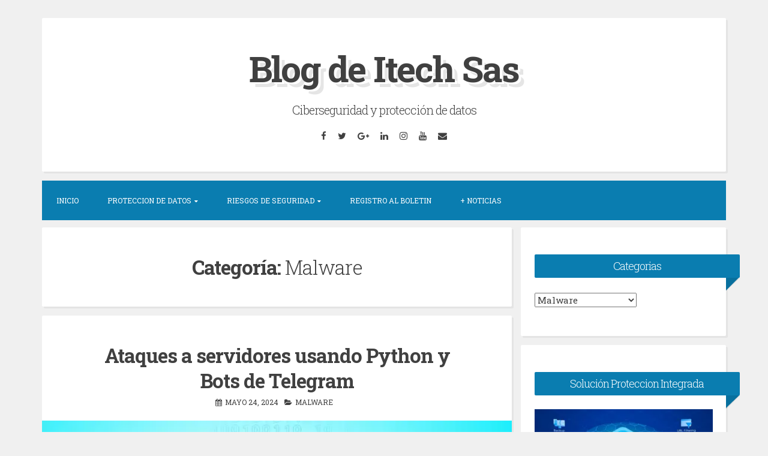

--- FILE ---
content_type: text/html; charset=UTF-8
request_url: https://www.itechsas.com/blog/category/malware/
body_size: 16838
content:
<!DOCTYPE html>
<html class=" optml_no_js " lang="es">
<head>
<meta charset="UTF-8">
<meta name="viewport" content="width=device-width, initial-scale=1">
<link rel="profile" href="https://gmpg.org/xfn/11">

<title>Malware &#8211; Blog de Itech Sas</title>
<meta name='robots' content='max-image-preview:large' />
	<style>img:is([sizes="auto" i], [sizes^="auto," i]) { contain-intrinsic-size: 3000px 1500px }</style>
	<link rel='dns-prefetch' href='//fonts.googleapis.com' />
<link rel='dns-prefetch' href='//ml4lvzevoq9y.i.optimole.com' />
<link rel='preconnect' href='https://ml4lvzevoq9y.i.optimole.com' />
<link rel="alternate" type="application/rss+xml" title="Blog de Itech Sas &raquo; Feed" href="https://www.itechsas.com/blog/feed/" />
<link rel="alternate" type="application/rss+xml" title="Blog de Itech Sas &raquo; Categoría Malware del feed" href="https://www.itechsas.com/blog/category/malware/feed/" />
<script>
window._wpemojiSettings = {"baseUrl":"https:\/\/s.w.org\/images\/core\/emoji\/16.0.1\/72x72\/","ext":".png","svgUrl":"https:\/\/s.w.org\/images\/core\/emoji\/16.0.1\/svg\/","svgExt":".svg","source":{"concatemoji":"https:\/\/www.itechsas.com\/blog\/wp-includes\/js\/wp-emoji-release.min.js?ver=cdab1a9aa36335c50faa40e3d38db6d1"}};
/*! This file is auto-generated */
!function(s,n){var o,i,e;function c(e){try{var t={supportTests:e,timestamp:(new Date).valueOf()};sessionStorage.setItem(o,JSON.stringify(t))}catch(e){}}function p(e,t,n){e.clearRect(0,0,e.canvas.width,e.canvas.height),e.fillText(t,0,0);var t=new Uint32Array(e.getImageData(0,0,e.canvas.width,e.canvas.height).data),a=(e.clearRect(0,0,e.canvas.width,e.canvas.height),e.fillText(n,0,0),new Uint32Array(e.getImageData(0,0,e.canvas.width,e.canvas.height).data));return t.every(function(e,t){return e===a[t]})}function u(e,t){e.clearRect(0,0,e.canvas.width,e.canvas.height),e.fillText(t,0,0);for(var n=e.getImageData(16,16,1,1),a=0;a<n.data.length;a++)if(0!==n.data[a])return!1;return!0}function f(e,t,n,a){switch(t){case"flag":return n(e,"\ud83c\udff3\ufe0f\u200d\u26a7\ufe0f","\ud83c\udff3\ufe0f\u200b\u26a7\ufe0f")?!1:!n(e,"\ud83c\udde8\ud83c\uddf6","\ud83c\udde8\u200b\ud83c\uddf6")&&!n(e,"\ud83c\udff4\udb40\udc67\udb40\udc62\udb40\udc65\udb40\udc6e\udb40\udc67\udb40\udc7f","\ud83c\udff4\u200b\udb40\udc67\u200b\udb40\udc62\u200b\udb40\udc65\u200b\udb40\udc6e\u200b\udb40\udc67\u200b\udb40\udc7f");case"emoji":return!a(e,"\ud83e\udedf")}return!1}function g(e,t,n,a){var r="undefined"!=typeof WorkerGlobalScope&&self instanceof WorkerGlobalScope?new OffscreenCanvas(300,150):s.createElement("canvas"),o=r.getContext("2d",{willReadFrequently:!0}),i=(o.textBaseline="top",o.font="600 32px Arial",{});return e.forEach(function(e){i[e]=t(o,e,n,a)}),i}function t(e){var t=s.createElement("script");t.src=e,t.defer=!0,s.head.appendChild(t)}"undefined"!=typeof Promise&&(o="wpEmojiSettingsSupports",i=["flag","emoji"],n.supports={everything:!0,everythingExceptFlag:!0},e=new Promise(function(e){s.addEventListener("DOMContentLoaded",e,{once:!0})}),new Promise(function(t){var n=function(){try{var e=JSON.parse(sessionStorage.getItem(o));if("object"==typeof e&&"number"==typeof e.timestamp&&(new Date).valueOf()<e.timestamp+604800&&"object"==typeof e.supportTests)return e.supportTests}catch(e){}return null}();if(!n){if("undefined"!=typeof Worker&&"undefined"!=typeof OffscreenCanvas&&"undefined"!=typeof URL&&URL.createObjectURL&&"undefined"!=typeof Blob)try{var e="postMessage("+g.toString()+"("+[JSON.stringify(i),f.toString(),p.toString(),u.toString()].join(",")+"));",a=new Blob([e],{type:"text/javascript"}),r=new Worker(URL.createObjectURL(a),{name:"wpTestEmojiSupports"});return void(r.onmessage=function(e){c(n=e.data),r.terminate(),t(n)})}catch(e){}c(n=g(i,f,p,u))}t(n)}).then(function(e){for(var t in e)n.supports[t]=e[t],n.supports.everything=n.supports.everything&&n.supports[t],"flag"!==t&&(n.supports.everythingExceptFlag=n.supports.everythingExceptFlag&&n.supports[t]);n.supports.everythingExceptFlag=n.supports.everythingExceptFlag&&!n.supports.flag,n.DOMReady=!1,n.readyCallback=function(){n.DOMReady=!0}}).then(function(){return e}).then(function(){var e;n.supports.everything||(n.readyCallback(),(e=n.source||{}).concatemoji?t(e.concatemoji):e.wpemoji&&e.twemoji&&(t(e.twemoji),t(e.wpemoji)))}))}((window,document),window._wpemojiSettings);
</script>
<style id='wp-emoji-styles-inline-css'>

	img.wp-smiley, img.emoji {
		display: inline !important;
		border: none !important;
		box-shadow: none !important;
		height: 1em !important;
		width: 1em !important;
		margin: 0 0.07em !important;
		vertical-align: -0.1em !important;
		background: none !important;
		padding: 0 !important;
	}
</style>
<link rel='stylesheet' id='wp-block-library-css' href='https://www.itechsas.com/blog/wp-includes/css/dist/block-library/style.min.css?ver=cdab1a9aa36335c50faa40e3d38db6d1' media='all' />
<style id='classic-theme-styles-inline-css'>
/*! This file is auto-generated */
.wp-block-button__link{color:#fff;background-color:#32373c;border-radius:9999px;box-shadow:none;text-decoration:none;padding:calc(.667em + 2px) calc(1.333em + 2px);font-size:1.125em}.wp-block-file__button{background:#32373c;color:#fff;text-decoration:none}
</style>
<style id='feedzy-rss-feeds-loop-style-inline-css'>
.wp-block-feedzy-rss-feeds-loop{display:grid;gap:24px;grid-template-columns:repeat(1,1fr)}@media(min-width:782px){.wp-block-feedzy-rss-feeds-loop.feedzy-loop-columns-2,.wp-block-feedzy-rss-feeds-loop.feedzy-loop-columns-3,.wp-block-feedzy-rss-feeds-loop.feedzy-loop-columns-4,.wp-block-feedzy-rss-feeds-loop.feedzy-loop-columns-5{grid-template-columns:repeat(2,1fr)}}@media(min-width:960px){.wp-block-feedzy-rss-feeds-loop.feedzy-loop-columns-2{grid-template-columns:repeat(2,1fr)}.wp-block-feedzy-rss-feeds-loop.feedzy-loop-columns-3{grid-template-columns:repeat(3,1fr)}.wp-block-feedzy-rss-feeds-loop.feedzy-loop-columns-4{grid-template-columns:repeat(4,1fr)}.wp-block-feedzy-rss-feeds-loop.feedzy-loop-columns-5{grid-template-columns:repeat(5,1fr)}}.wp-block-feedzy-rss-feeds-loop .wp-block-image.is-style-rounded img{border-radius:9999px}.wp-block-feedzy-rss-feeds-loop .wp-block-image:has(:is(img:not([src]),img[src=""])){display:none}

</style>
<style id='global-styles-inline-css'>
:root{--wp--preset--aspect-ratio--square: 1;--wp--preset--aspect-ratio--4-3: 4/3;--wp--preset--aspect-ratio--3-4: 3/4;--wp--preset--aspect-ratio--3-2: 3/2;--wp--preset--aspect-ratio--2-3: 2/3;--wp--preset--aspect-ratio--16-9: 16/9;--wp--preset--aspect-ratio--9-16: 9/16;--wp--preset--color--black: #000000;--wp--preset--color--cyan-bluish-gray: #abb8c3;--wp--preset--color--white: #ffffff;--wp--preset--color--pale-pink: #f78da7;--wp--preset--color--vivid-red: #cf2e2e;--wp--preset--color--luminous-vivid-orange: #ff6900;--wp--preset--color--luminous-vivid-amber: #fcb900;--wp--preset--color--light-green-cyan: #7bdcb5;--wp--preset--color--vivid-green-cyan: #00d084;--wp--preset--color--pale-cyan-blue: #8ed1fc;--wp--preset--color--vivid-cyan-blue: #0693e3;--wp--preset--color--vivid-purple: #9b51e0;--wp--preset--gradient--vivid-cyan-blue-to-vivid-purple: linear-gradient(135deg,rgba(6,147,227,1) 0%,rgb(155,81,224) 100%);--wp--preset--gradient--light-green-cyan-to-vivid-green-cyan: linear-gradient(135deg,rgb(122,220,180) 0%,rgb(0,208,130) 100%);--wp--preset--gradient--luminous-vivid-amber-to-luminous-vivid-orange: linear-gradient(135deg,rgba(252,185,0,1) 0%,rgba(255,105,0,1) 100%);--wp--preset--gradient--luminous-vivid-orange-to-vivid-red: linear-gradient(135deg,rgba(255,105,0,1) 0%,rgb(207,46,46) 100%);--wp--preset--gradient--very-light-gray-to-cyan-bluish-gray: linear-gradient(135deg,rgb(238,238,238) 0%,rgb(169,184,195) 100%);--wp--preset--gradient--cool-to-warm-spectrum: linear-gradient(135deg,rgb(74,234,220) 0%,rgb(151,120,209) 20%,rgb(207,42,186) 40%,rgb(238,44,130) 60%,rgb(251,105,98) 80%,rgb(254,248,76) 100%);--wp--preset--gradient--blush-light-purple: linear-gradient(135deg,rgb(255,206,236) 0%,rgb(152,150,240) 100%);--wp--preset--gradient--blush-bordeaux: linear-gradient(135deg,rgb(254,205,165) 0%,rgb(254,45,45) 50%,rgb(107,0,62) 100%);--wp--preset--gradient--luminous-dusk: linear-gradient(135deg,rgb(255,203,112) 0%,rgb(199,81,192) 50%,rgb(65,88,208) 100%);--wp--preset--gradient--pale-ocean: linear-gradient(135deg,rgb(255,245,203) 0%,rgb(182,227,212) 50%,rgb(51,167,181) 100%);--wp--preset--gradient--electric-grass: linear-gradient(135deg,rgb(202,248,128) 0%,rgb(113,206,126) 100%);--wp--preset--gradient--midnight: linear-gradient(135deg,rgb(2,3,129) 0%,rgb(40,116,252) 100%);--wp--preset--font-size--small: 13px;--wp--preset--font-size--medium: 20px;--wp--preset--font-size--large: 18px;--wp--preset--font-size--x-large: 42px;--wp--preset--font-size--regular: 15px;--wp--preset--font-size--larger: 20px;--wp--preset--spacing--20: 0.44rem;--wp--preset--spacing--30: 0.67rem;--wp--preset--spacing--40: 1rem;--wp--preset--spacing--50: 1.5rem;--wp--preset--spacing--60: 2.25rem;--wp--preset--spacing--70: 3.38rem;--wp--preset--spacing--80: 5.06rem;--wp--preset--shadow--natural: 6px 6px 9px rgba(0, 0, 0, 0.2);--wp--preset--shadow--deep: 12px 12px 50px rgba(0, 0, 0, 0.4);--wp--preset--shadow--sharp: 6px 6px 0px rgba(0, 0, 0, 0.2);--wp--preset--shadow--outlined: 6px 6px 0px -3px rgba(255, 255, 255, 1), 6px 6px rgba(0, 0, 0, 1);--wp--preset--shadow--crisp: 6px 6px 0px rgba(0, 0, 0, 1);}:where(.is-layout-flex){gap: 0.5em;}:where(.is-layout-grid){gap: 0.5em;}body .is-layout-flex{display: flex;}.is-layout-flex{flex-wrap: wrap;align-items: center;}.is-layout-flex > :is(*, div){margin: 0;}body .is-layout-grid{display: grid;}.is-layout-grid > :is(*, div){margin: 0;}:where(.wp-block-columns.is-layout-flex){gap: 2em;}:where(.wp-block-columns.is-layout-grid){gap: 2em;}:where(.wp-block-post-template.is-layout-flex){gap: 1.25em;}:where(.wp-block-post-template.is-layout-grid){gap: 1.25em;}.has-black-color{color: var(--wp--preset--color--black) !important;}.has-cyan-bluish-gray-color{color: var(--wp--preset--color--cyan-bluish-gray) !important;}.has-white-color{color: var(--wp--preset--color--white) !important;}.has-pale-pink-color{color: var(--wp--preset--color--pale-pink) !important;}.has-vivid-red-color{color: var(--wp--preset--color--vivid-red) !important;}.has-luminous-vivid-orange-color{color: var(--wp--preset--color--luminous-vivid-orange) !important;}.has-luminous-vivid-amber-color{color: var(--wp--preset--color--luminous-vivid-amber) !important;}.has-light-green-cyan-color{color: var(--wp--preset--color--light-green-cyan) !important;}.has-vivid-green-cyan-color{color: var(--wp--preset--color--vivid-green-cyan) !important;}.has-pale-cyan-blue-color{color: var(--wp--preset--color--pale-cyan-blue) !important;}.has-vivid-cyan-blue-color{color: var(--wp--preset--color--vivid-cyan-blue) !important;}.has-vivid-purple-color{color: var(--wp--preset--color--vivid-purple) !important;}.has-black-background-color{background-color: var(--wp--preset--color--black) !important;}.has-cyan-bluish-gray-background-color{background-color: var(--wp--preset--color--cyan-bluish-gray) !important;}.has-white-background-color{background-color: var(--wp--preset--color--white) !important;}.has-pale-pink-background-color{background-color: var(--wp--preset--color--pale-pink) !important;}.has-vivid-red-background-color{background-color: var(--wp--preset--color--vivid-red) !important;}.has-luminous-vivid-orange-background-color{background-color: var(--wp--preset--color--luminous-vivid-orange) !important;}.has-luminous-vivid-amber-background-color{background-color: var(--wp--preset--color--luminous-vivid-amber) !important;}.has-light-green-cyan-background-color{background-color: var(--wp--preset--color--light-green-cyan) !important;}.has-vivid-green-cyan-background-color{background-color: var(--wp--preset--color--vivid-green-cyan) !important;}.has-pale-cyan-blue-background-color{background-color: var(--wp--preset--color--pale-cyan-blue) !important;}.has-vivid-cyan-blue-background-color{background-color: var(--wp--preset--color--vivid-cyan-blue) !important;}.has-vivid-purple-background-color{background-color: var(--wp--preset--color--vivid-purple) !important;}.has-black-border-color{border-color: var(--wp--preset--color--black) !important;}.has-cyan-bluish-gray-border-color{border-color: var(--wp--preset--color--cyan-bluish-gray) !important;}.has-white-border-color{border-color: var(--wp--preset--color--white) !important;}.has-pale-pink-border-color{border-color: var(--wp--preset--color--pale-pink) !important;}.has-vivid-red-border-color{border-color: var(--wp--preset--color--vivid-red) !important;}.has-luminous-vivid-orange-border-color{border-color: var(--wp--preset--color--luminous-vivid-orange) !important;}.has-luminous-vivid-amber-border-color{border-color: var(--wp--preset--color--luminous-vivid-amber) !important;}.has-light-green-cyan-border-color{border-color: var(--wp--preset--color--light-green-cyan) !important;}.has-vivid-green-cyan-border-color{border-color: var(--wp--preset--color--vivid-green-cyan) !important;}.has-pale-cyan-blue-border-color{border-color: var(--wp--preset--color--pale-cyan-blue) !important;}.has-vivid-cyan-blue-border-color{border-color: var(--wp--preset--color--vivid-cyan-blue) !important;}.has-vivid-purple-border-color{border-color: var(--wp--preset--color--vivid-purple) !important;}.has-vivid-cyan-blue-to-vivid-purple-gradient-background{background: var(--wp--preset--gradient--vivid-cyan-blue-to-vivid-purple) !important;}.has-light-green-cyan-to-vivid-green-cyan-gradient-background{background: var(--wp--preset--gradient--light-green-cyan-to-vivid-green-cyan) !important;}.has-luminous-vivid-amber-to-luminous-vivid-orange-gradient-background{background: var(--wp--preset--gradient--luminous-vivid-amber-to-luminous-vivid-orange) !important;}.has-luminous-vivid-orange-to-vivid-red-gradient-background{background: var(--wp--preset--gradient--luminous-vivid-orange-to-vivid-red) !important;}.has-very-light-gray-to-cyan-bluish-gray-gradient-background{background: var(--wp--preset--gradient--very-light-gray-to-cyan-bluish-gray) !important;}.has-cool-to-warm-spectrum-gradient-background{background: var(--wp--preset--gradient--cool-to-warm-spectrum) !important;}.has-blush-light-purple-gradient-background{background: var(--wp--preset--gradient--blush-light-purple) !important;}.has-blush-bordeaux-gradient-background{background: var(--wp--preset--gradient--blush-bordeaux) !important;}.has-luminous-dusk-gradient-background{background: var(--wp--preset--gradient--luminous-dusk) !important;}.has-pale-ocean-gradient-background{background: var(--wp--preset--gradient--pale-ocean) !important;}.has-electric-grass-gradient-background{background: var(--wp--preset--gradient--electric-grass) !important;}.has-midnight-gradient-background{background: var(--wp--preset--gradient--midnight) !important;}.has-small-font-size{font-size: var(--wp--preset--font-size--small) !important;}.has-medium-font-size{font-size: var(--wp--preset--font-size--medium) !important;}.has-large-font-size{font-size: var(--wp--preset--font-size--large) !important;}.has-x-large-font-size{font-size: var(--wp--preset--font-size--x-large) !important;}
:where(.wp-block-post-template.is-layout-flex){gap: 1.25em;}:where(.wp-block-post-template.is-layout-grid){gap: 1.25em;}
:where(.wp-block-columns.is-layout-flex){gap: 2em;}:where(.wp-block-columns.is-layout-grid){gap: 2em;}
:root :where(.wp-block-pullquote){font-size: 1.5em;line-height: 1.6;}
</style>
<link rel='stylesheet' id='contact-form-7-css' href='https://www.itechsas.com/blog/wp-content/plugins/contact-form-7/includes/css/styles.css?ver=6.1.4' media='all' />
<link rel='stylesheet' id='blogghiamo-style-css' href='https://www.itechsas.com/blog/wp-content/themes/blogghiamo/style.css?ver=1.9.9.3' media='all' />
<link rel='stylesheet' id='font-awesome-css' href='https://www.itechsas.com/blog/wp-content/plugins/elementor/assets/lib/font-awesome/css/font-awesome.min.css?ver=4.7.0' media='all' />
<link rel='stylesheet' id='blogghiamo-googlefonts-css' href='//fonts.googleapis.com/css2?family=Roboto+Slab:wght@300;400;700&#038;display=swap' media='all' />
<style id='optm_lazyload_noscript_style-inline-css'>
html.optml_no_js img[data-opt-src] { display: none !important; } 
 /* OPTML_VIEWPORT_BG_SELECTORS */
html .elementor-section[data-settings*="background_background"]:not(.optml-bg-lazyloaded),
html .elementor-column[data-settings*="background_background"] > .elementor-widget-wrap:not(.optml-bg-lazyloaded),
html .elementor-section > .elementor-background-overlay:not(.optml-bg-lazyloaded),
html [class*="wp-block-cover"][style*="background-image"]:not(.optml-bg-lazyloaded),
html [style*="background-image:url("]:not(.optml-bg-lazyloaded),
html [style*="background-image: url("]:not(.optml-bg-lazyloaded),
html [style*="background:url("]:not(.optml-bg-lazyloaded),
html [style*="background: url("]:not(.optml-bg-lazyloaded),
html [class*="wp-block-group"][style*="background-image"]:not(.optml-bg-lazyloaded),
html .elementor-widget-container:not(.optml-bg-lazyloaded),
html .elementor-background-slideshow__slide__image:not(.optml-bg-lazyloaded) { background-image: none !important; }
/* OPTML_VIEWPORT_BG_SELECTORS */
</style>
<script src="https://www.itechsas.com/blog/wp-includes/js/jquery/jquery.min.js?ver=3.7.1" id="jquery-core-js"></script>
<script src="https://www.itechsas.com/blog/wp-includes/js/jquery/jquery-migrate.min.js?ver=3.4.1" id="jquery-migrate-js"></script>
<script id="optml-print-js-after">
			(function(w, d){
					w.addEventListener("beforeprint", function(){
						let images = d.getElementsByTagName( "img" );
							for (let img of images) {
								if ( !img.dataset.optSrc) {
									continue;
								}
								img.src = img.dataset.optSrc;
								delete img.dataset.optSrc;
							}
					});
			
			}(window, document));
								
</script>
<link rel="https://api.w.org/" href="https://www.itechsas.com/blog/wp-json/" /><link rel="alternate" title="JSON" type="application/json" href="https://www.itechsas.com/blog/wp-json/wp/v2/categories/3" /><link rel="EditURI" type="application/rsd+xml" title="RSD" href="https://www.itechsas.com/blog/xmlrpc.php?rsd" />

<style type="text/css">
.feedzy-rss-link-icon:after {
	content: url("https://ml4lvzevoq9y.i.optimole.com/w:auto/h:auto/q:mauto/f:best/https://www.itechsas.com/blog/wp-content/plugins/feedzy-rss-feeds/img/external-link.png");
	margin-left: 3px;
}
</style>
		<!-- Analytics by WP Statistics - https://wp-statistics.com -->

<style id="blogghiamo-custom-css">
		
		
		
</style>
    <meta name="generator" content="Elementor 3.33.2; features: additional_custom_breakpoints; settings: css_print_method-external, google_font-enabled, font_display-auto">
			<style>
				.e-con.e-parent:nth-of-type(n+4):not(.e-lazyloaded):not(.e-no-lazyload),
				.e-con.e-parent:nth-of-type(n+4):not(.e-lazyloaded):not(.e-no-lazyload) * {
					background-image: none !important;
				}
				@media screen and (max-height: 1024px) {
					.e-con.e-parent:nth-of-type(n+3):not(.e-lazyloaded):not(.e-no-lazyload),
					.e-con.e-parent:nth-of-type(n+3):not(.e-lazyloaded):not(.e-no-lazyload) * {
						background-image: none !important;
					}
				}
				@media screen and (max-height: 640px) {
					.e-con.e-parent:nth-of-type(n+2):not(.e-lazyloaded):not(.e-no-lazyload),
					.e-con.e-parent:nth-of-type(n+2):not(.e-lazyloaded):not(.e-no-lazyload) * {
						background-image: none !important;
					}
				}
			</style>
			<meta http-equiv="Accept-CH" content="Viewport-Width, ECT" />
		<style type="text/css">
			img[data-opt-src]:not([data-opt-lazy-loaded]) {
				transition: .2s filter linear, .2s opacity linear, .2s border-radius linear;
				-webkit-transition: .2s filter linear, .2s opacity linear, .2s border-radius linear;
				-moz-transition: .2s filter linear, .2s opacity linear, .2s border-radius linear;
				-o-transition: .2s filter linear, .2s opacity linear, .2s border-radius linear;
			}
			img[data-opt-src]:not([data-opt-lazy-loaded]) {
					opacity: .75;
					-webkit-filter: blur(8px);
					-moz-filter: blur(8px);
					-o-filter: blur(8px);
					-ms-filter: blur(8px);
					filter: blur(8px);
					transform: scale(1.04);
					animation: 0.1s ease-in;
					-webkit-transform: translate3d(0, 0, 0);
			}
			/** optmliframelazyloadplaceholder */
		</style>
		<script type="application/javascript">
					document.documentElement.className = document.documentElement.className.replace(/\boptml_no_js\b/g, "");
						(function(w, d){
							var b = d.getElementsByTagName("head")[0];
							var s = d.createElement("script");
							var v = ("IntersectionObserver" in w && "isIntersecting" in w.IntersectionObserverEntry.prototype) ? "_no_poly" : "";
							s.async = true;
							s.src = "https://ml4lvzevoq9y.i.optimole.com/js-lib/v2/latest/optimole_lib" + v  + ".min.js";
							b.appendChild(s);
							w.optimoleData = {
								lazyloadOnly: "optimole-lazy-only",
								backgroundReplaceClasses: [],
								nativeLazyload : false,
								scalingDisabled: false,
								watchClasses: [],
								backgroundLazySelectors: ".elementor-section[data-settings*=\"background_background\"], .elementor-column[data-settings*=\"background_background\"] > .elementor-widget-wrap, .elementor-section > .elementor-background-overlay, [class*=\"wp-block-cover\"][style*=\"background-image\"], [style*=\"background-image:url(\"], [style*=\"background-image: url(\"], [style*=\"background:url(\"], [style*=\"background: url(\"], [class*=\"wp-block-group\"][style*=\"background-image\"], .elementor-widget-container, .elementor-background-slideshow__slide__image",
								network_optimizations: true,
								ignoreDpr: true,
								quality: 0,
								maxWidth: 1920,
								maxHeight: 4000,
							}
						}(window, document));
		</script><link rel="icon" href="https://ml4lvzevoq9y.i.optimole.com/w:32/h:32/q:mauto/f:best/dpr:2/https://www.itechsas.com/blog/wp-content/uploads/2018/06/logo.png" sizes="32x32" />
<link rel="icon" href="https://ml4lvzevoq9y.i.optimole.com/w:192/h:192/q:mauto/f:best/https://www.itechsas.com/blog/wp-content/uploads/2018/06/logo.png" sizes="192x192" />
<link rel="apple-touch-icon" href="https://ml4lvzevoq9y.i.optimole.com/w:180/h:180/q:mauto/f:best/https://www.itechsas.com/blog/wp-content/uploads/2018/06/logo.png" />
<meta name="msapplication-TileImage" content="https://ml4lvzevoq9y.i.optimole.com/w:270/h:270/q:mauto/f:best/https://www.itechsas.com/blog/wp-content/uploads/2018/06/logo.png" />
		<style id="wp-custom-css">
			.page-id-1302 .site-header {
	display:none;
}
		</style>
		</head>
<body class="archive category category-malware category-3 wp-embed-responsive wp-theme-blogghiamo elementor-default elementor-kit-2188">
<div id="page" class="hfeed site">
	<a class="skip-link screen-reader-text" href="#content">Skip to content</a>
			<header id="masthead" class="site-header">
			<div class="theTop">
				<div class="site-branding">
											<p class="site-title"><a href="https://www.itechsas.com/blog/" rel="home">Blog de Itech Sas</a></p>
										<p class="site-description">Ciberseguridad y protecci&oacute;n de datos</p>
									</div>
			
				<div class="socialLine">
											<a href="https://www.facebook.com/Itechsas/" title="Facebook"><i class="fa fa-facebook spaceRightDouble"><span class="screen-reader-text">Facebook</span></i></a>
												
											<a href="https://twitter.com/itechsas" title="Twitter"><i class="fa fa-twitter spaceRightDouble"><span class="screen-reader-text">Twitter</span></i></a>
												
											<a href="#" title="Google Plus"><i class="fa fa-google-plus spaceRightDouble"><span class="screen-reader-text">Google Plus</span></i></a>
												
											<a href="https://www.linkedin.com/in/itechsas" title="Linkedin"><i class="fa fa-linkedin spaceRightDouble"><span class="screen-reader-text">Linkedin</span></i></a>
												
											<a href="#" title="Instagram"><i class="fa fa-instagram spaceRightDouble"><span class="screen-reader-text">Instagram</span></i></a>
												
											<a href="https://www.youtube.com/user/itechsaslearning" title="YouTube"><i class="fa fa-youtube spaceRightDouble"><span class="screen-reader-text">YouTube</span></i></a>
												
										
												
										
										
										
										
										
										
										
										
										
											<a href="/cdn-cgi/l/email-protection#bfd6999c8e8e8f84999c8e8f8d84999c8e8e8e84999c8f898b84d6999c8e8e8984dadcd7ccdecc999c8f8b8984dc999c8e8e8e84999c8e8f8684" title="Email"><i class="fa fa-envelope spaceRightDouble"><span class="screen-reader-text">Email</span></i></a>
										
										
									</div>
							</div>
				<nav id="site-navigation" class="main-navigation smallPart">
					<button class="menu-toggle" aria-label="Menu">Menu<i class="fa fa-align-justify"></i></button>
					<div class="menu-recursos-container"><ul id="menu-recursos" class="menu"><li id="menu-item-589" class="menu-item menu-item-type-custom menu-item-object-custom menu-item-589"><a href="https://www.itechsas.com/home/">Inicio</a></li>
<li id="menu-item-658" class="menu-item menu-item-type-post_type menu-item-object-page menu-item-has-children menu-item-658"><a href="https://www.itechsas.com/blog/ley-1581-protecion-de-datos/">Proteccion de Datos</a>
<ul class="sub-menu">
	<li id="menu-item-1360" class="menu-item menu-item-type-post_type menu-item-object-page menu-item-1360"><a href="https://www.itechsas.com/blog/ley-1581-protecion-de-datos/ley-1581/">Ley 1581</a></li>
	<li id="menu-item-662" class="menu-item menu-item-type-post_type menu-item-object-page menu-item-662"><a href="https://www.itechsas.com/blog/ley-1581-protecion-de-datos/decreto-886/">Decreto  886</a></li>
	<li id="menu-item-661" class="menu-item menu-item-type-post_type menu-item-object-page menu-item-661"><a href="https://www.itechsas.com/blog/ley-1581-protecion-de-datos/responsabilidad/">Responsabilidad Demostrada</a></li>
	<li id="menu-item-1205" class="menu-item menu-item-type-post_type menu-item-object-page menu-item-1205"><a href="https://www.itechsas.com/blog/guia-de-videovigilancia-ley-1581/">Guía de videovigilancia</a></li>
	<li id="menu-item-1361" class="menu-item menu-item-type-post_type menu-item-object-page menu-item-1361"><a href="https://www.itechsas.com/blog/ley-1581-protecion-de-datos/decreto-90-ley-1581/">Decreto 90 de enero 2018</a></li>
	<li id="menu-item-743" class="menu-item menu-item-type-post_type menu-item-object-page menu-item-743"><a href="https://www.itechsas.com/blog/ley-1581-protecion-de-datos/preguntas-frecuentes/">Preguntas frecuentes</a></li>
	<li id="menu-item-660" class="menu-item menu-item-type-post_type menu-item-object-page menu-item-660"><a href="https://www.itechsas.com/blog/ley-1581-protecion-de-datos/boletin/">Boletin SIC</a></li>
</ul>
</li>
<li id="menu-item-655" class="menu-item menu-item-type-post_type menu-item-object-page menu-item-has-children menu-item-655"><a href="https://www.itechsas.com/blog/riesgos-de-seguridad/">Riesgos de Seguridad</a>
<ul class="sub-menu">
	<li id="menu-item-1207" class="menu-item menu-item-type-post_type menu-item-object-page menu-item-1207"><a href="https://www.itechsas.com/blog/riesgos-de-seguridad/el-sector-financiero-paso-a-ser-el-mas-atacado-en-seguridad-informatica/">El sector financiero</a></li>
	<li id="menu-item-1208" class="menu-item menu-item-type-post_type menu-item-object-page menu-item-has-children menu-item-1208"><a href="https://www.itechsas.com/blog/riesgos-de-seguridad/riesgos-de-seguridad-informatica-en-el-sector-de-la-salud/">El sector de la Salud</a>
	<ul class="sub-menu">
		<li id="menu-item-1161" class="menu-item menu-item-type-post_type menu-item-object-post menu-item-1161"><a href="https://www.itechsas.com/blog/malware/1151/">Ataque de Ransomware en centro quirurgico</a></li>
		<li id="menu-item-1209" class="menu-item menu-item-type-post_type menu-item-object-page menu-item-1209"><a href="https://www.itechsas.com/blog/riesgos-de-seguridad/riesgos-de-seguridad-informatica-en-el-sector-de-la-salud/el-internet-de-las-cosas-iot-y-malware-en-el-sector-salud/">El internet de las cosas (IoT) y Malware en el sector salud</a></li>
	</ul>
</li>
</ul>
</li>
<li id="menu-item-1141" class="menu-item menu-item-type-custom menu-item-object-custom menu-item-1141"><a href="https://www.itechsas.com/blog/registro-al-boletin/">Registro al Boletin</a></li>
<li id="menu-item-1215" class="menu-item menu-item-type-custom menu-item-object-custom menu-item-1215"><a href="https://www.itechsas.com/blog/noticias-de-seguridad-informatica/">+ Noticias</a></li>
</ul></div>				</nav><!-- #site-navigation -->
		</header><!-- #masthead -->
		<div id="content" class="site-content">

	<section id="primary" class="content-area">
		<main id="main" class="site-main">
						
				
					<header class="page-header">
						<h1 class="page-title">Categoría: <span>Malware</span></h1>					</header><!-- .page-header -->

										
						
<article id="post-3881" class="post-3881 post type-post status-publish format-standard has-post-thumbnail hentry category-malware tag-bots tag-ciberataque tag-codigo-malicios tag-downloader tag-infostealer tag-python tag-python-psw-agent-bhh tag-telegram tag-vulnerabilidad tag-zerologon">
	<header class="entry-header">
		<h2 class="entry-title"><a href="https://www.itechsas.com/blog/malware/ataques-a-servidores-usando-python-y-bots-de-telegram/" rel="bookmark">Ataques a servidores usando Python y Bots de Telegram</a></h2>
				<div class="entry-meta smallPart">
			<span class="posted-on"><i class="fa fa-calendar spaceRight" aria-hidden="true"></i><time class="entry-date published" datetime="2024-05-24T07:30:00-05:00">mayo 24, 2024</time><time class="updated" datetime="2024-05-23T21:59:54-05:00">mayo 23, 2024</time></span><span class="byline"><i class="fa fa-user spaceRight" aria-hidden="true"></i><span class="author vcard"><a class="url fn n" href="https://www.itechsas.com/blog/author/admin/">admin</a></span></span><span class="cat-links"><i class="fa fa-folder-open spaceRight" aria-hidden="true"></i><a href="https://www.itechsas.com/blog/category/malware/" rel="category tag">Malware</a></span>		</div><!-- .entry-meta -->
			</header><!-- .entry-header -->
	
	<div class="entry-featuredImg"><a href="https://www.itechsas.com/blog/malware/ataques-a-servidores-usando-python-y-bots-de-telegram/" title="Ataques a servidores usando Python y Bots de Telegram"><span class="overlay-img"></span><img data-opt-id=898410736  fetchpriority="high" width="627" height="310" src="https://ml4lvzevoq9y.i.optimole.com/w:627/h:310/q:mauto/f:best/https://www.itechsas.com/blog/wp-content/uploads/2024/05/image.png" class="blogghiamo-loop-featured-image wp-post-image" alt="Ataques a servidores usando Python y Bots de Telegram" decoding="async" srcset="https://ml4lvzevoq9y.i.optimole.com/w:627/h:310/q:mauto/f:best/https://www.itechsas.com/blog/wp-content/uploads/2024/05/image.png 627w, https://ml4lvzevoq9y.i.optimole.com/w:300/h:148/q:mauto/f:best/https://www.itechsas.com/blog/wp-content/uploads/2024/05/image.png 300w" sizes="(max-width: 627px) 100vw, 627px" /></a></div>
	<div class="entry-summary">
				<div class="crestaPostStripeInner">
			<i class="fa fa-lg fa-pencil"></i>
		</div>
				
							<p>El laboratorio de ESET analizo un código malicioso escrito en Python con capacidad de ejecutar criptomineros y exfiltrar información mediante un Bot a grupos de Telegram que afecta versiones de Windows server y se focaliza en Latinoamérica afectando sectores de salud, hoteles, financieros entre otros. El código malicioso identificado como Python/PSW.Agent.BHH es usado por cibercriminales&hellip;</p>
				
	</div><!-- .entry-content -->

	<footer class="entry-footer smallPart">
			</footer><!-- .entry-footer -->
</article><!-- #post-## -->

					
						
<article id="post-3354" class="post-3354 post type-post status-publish format-standard has-post-thumbnail hentry category-malware tag-campana tag-ciberseguridad tag-eset tag-malware tag-phishing tag-pulpo-rojo tag-remcos">
	<header class="entry-header">
		<h2 class="entry-title"><a href="https://www.itechsas.com/blog/malware/operacion-pulpo-rojo-campana-de-malware-dirigida/" rel="bookmark">Operación Pulpo Rojo y Hive: malware dirigido y ransomware de triple extorsión</a></h2>
				<div class="entry-meta smallPart">
			<span class="posted-on"><i class="fa fa-calendar spaceRight" aria-hidden="true"></i><time class="entry-date published" datetime="2022-08-30T19:54:20-05:00">agosto 30, 2022</time><time class="updated" datetime="2022-09-02T16:33:45-05:00">septiembre 2, 2022</time></span><span class="byline"><i class="fa fa-user spaceRight" aria-hidden="true"></i><span class="author vcard"><a class="url fn n" href="https://www.itechsas.com/blog/author/admin/">admin</a></span></span><span class="cat-links"><i class="fa fa-folder-open spaceRight" aria-hidden="true"></i><a href="https://www.itechsas.com/blog/category/malware/" rel="category tag">Malware</a></span>		</div><!-- .entry-meta -->
			</header><!-- .entry-header -->
	
	<div class="entry-featuredImg"><a href="https://www.itechsas.com/blog/malware/operacion-pulpo-rojo-campana-de-malware-dirigida/" title="Operación Pulpo Rojo y Hive: malware dirigido y ransomware de triple extorsión"><span class="overlay-img"></span><img data-opt-id=998032680  fetchpriority="high" width="830" height="350" src="https://ml4lvzevoq9y.i.optimole.com/w:830/h:350/q:mauto/f:best/https://www.itechsas.com/blog/wp-content/uploads/2022/09/pulporojo-eset.jpg" class="blogghiamo-loop-featured-image wp-post-image" alt="Operación Pulpo Rojo y Hive: malware dirigido y ransomware de triple extorsión" decoding="async" srcset="https://ml4lvzevoq9y.i.optimole.com/w:964/h:406/q:mauto/f:best/https://www.itechsas.com/blog/wp-content/uploads/2022/09/pulporojo-eset.jpg 964w, https://ml4lvzevoq9y.i.optimole.com/w:300/h:126/q:mauto/f:best/https://www.itechsas.com/blog/wp-content/uploads/2022/09/pulporojo-eset.jpg 300w, https://ml4lvzevoq9y.i.optimole.com/w:768/h:323/q:mauto/f:best/https://www.itechsas.com/blog/wp-content/uploads/2022/09/pulporojo-eset.jpg 768w, https://ml4lvzevoq9y.i.optimole.com/w:830/h:350/q:mauto/f:best/https://www.itechsas.com/blog/wp-content/uploads/2022/09/pulporojo-eset.jpg 830w" sizes="(max-width: 830px) 100vw, 830px" /></a></div>
	<div class="entry-summary">
				<div class="crestaPostStripeInner">
			<i class="fa fa-lg fa-pencil"></i>
		</div>
				
							<p>Una campaña de malware dirigida a organizaciones de alto perfil que se llevó adelante entre junio y julio de 2022, fue reconocida por el equipo de investigación de ESET Latinoamérica. La campaña denominada Operación Pulpo Rojo, registró actividad en varios países de América Latina, pero de acuerdo a los sistemas de ESET se ha concentrado&hellip;</p>
				
	</div><!-- .entry-content -->

	<footer class="entry-footer smallPart">
			</footer><!-- .entry-footer -->
</article><!-- #post-## -->

					
						
<article id="post-2947" class="post-2947 post type-post status-publish format-standard has-post-thumbnail hentry category-malware tag-ciberataque tag-ciberseguridad tag-malware tag-ransomware tag-seguridad-informatica tag-victimas">
	<header class="entry-header">
		<h2 class="entry-title"><a href="https://www.itechsas.com/blog/malware/el-crecimiento-del-ransomware-en-america-latina-y-las-nuevas-tecnicas/" rel="bookmark">El crecimiento del ransomware en América Latina y las nuevas técnicas</a></h2>
				<div class="entry-meta smallPart">
			<span class="posted-on"><i class="fa fa-calendar spaceRight" aria-hidden="true"></i><time class="entry-date published" datetime="2021-08-27T18:40:27-05:00">agosto 27, 2021</time><time class="updated" datetime="2021-08-27T19:18:05-05:00">agosto 27, 2021</time></span><span class="byline"><i class="fa fa-user spaceRight" aria-hidden="true"></i><span class="author vcard"><a class="url fn n" href="https://www.itechsas.com/blog/author/admin/">admin</a></span></span><span class="cat-links"><i class="fa fa-folder-open spaceRight" aria-hidden="true"></i><a href="https://www.itechsas.com/blog/category/malware/" rel="category tag">Malware</a></span>		</div><!-- .entry-meta -->
			</header><!-- .entry-header -->
	
	<div class="entry-featuredImg"><a href="https://www.itechsas.com/blog/malware/el-crecimiento-del-ransomware-en-america-latina-y-las-nuevas-tecnicas/" title="El crecimiento del ransomware en América Latina y las nuevas técnicas"><span class="overlay-img"></span><img data-opt-id=419700535  data-opt-src="https://ml4lvzevoq9y.i.optimole.com/w:830/h:468/q:mauto/f:best/https://www.itechsas.com/blog/wp-content/uploads/2021/08/image-7.png"  width="830" height="468" src="data:image/svg+xml,%3Csvg%20viewBox%3D%220%200%20830%20468%22%20width%3D%22830%22%20height%3D%22468%22%20xmlns%3D%22http%3A%2F%2Fwww.w3.org%2F2000%2Fsvg%22%3E%3Crect%20width%3D%22830%22%20height%3D%22468%22%20fill%3D%22transparent%22%2F%3E%3C%2Fsvg%3E" class="blogghiamo-loop-featured-image wp-post-image" alt="El crecimiento del ransomware en América Latina y las nuevas técnicas" decoding="async" /></a></div>
	<div class="entry-summary">
				<div class="crestaPostStripeInner">
			<i class="fa fa-lg fa-pencil"></i>
		</div>
				
							<p>Como lo predijo ESET, compañía líder en detección proactiva de amenazas en su informe Tendencias 2021, el ransomware como amenaza ha evolucionado, dando lugar a ataques más dirigidos en los cuales se solicitan el pago de rescates cada vez más altos y se valen de mecanismos más sofisticados que les permiten una mejor planificación y aumento de su eficacia. Asimismo, las bandas de ransomware sumaron nuevos métodos&hellip;</p>
				
	</div><!-- .entry-content -->

	<footer class="entry-footer smallPart">
			</footer><!-- .entry-footer -->
</article><!-- #post-## -->

					
						
<article id="post-2910" class="post-2910 post type-post status-publish format-standard has-post-thumbnail hentry category-malware tag-lemonduck tag-linux tag-malware tag-microsoft tag-mineria-criptografica">
	<header class="entry-header">
		<h2 class="entry-title"><a href="https://www.itechsas.com/blog/malware/microsoft-alerta-sobre-malware-dirigido-a-windows-y-linux/" rel="bookmark">Microsoft alerta sobre malware dirigido a Windows y Linux</a></h2>
				<div class="entry-meta smallPart">
			<span class="posted-on"><i class="fa fa-calendar spaceRight" aria-hidden="true"></i><time class="entry-date published" datetime="2021-07-28T17:40:17-05:00">julio 28, 2021</time><time class="updated" datetime="2021-07-28T17:56:09-05:00">julio 28, 2021</time></span><span class="byline"><i class="fa fa-user spaceRight" aria-hidden="true"></i><span class="author vcard"><a class="url fn n" href="https://www.itechsas.com/blog/author/admin/">admin</a></span></span><span class="cat-links"><i class="fa fa-folder-open spaceRight" aria-hidden="true"></i><a href="https://www.itechsas.com/blog/category/malware/" rel="category tag">Malware</a></span>		</div><!-- .entry-meta -->
			</header><!-- .entry-header -->
	
	<div class="entry-featuredImg"><a href="https://www.itechsas.com/blog/malware/microsoft-alerta-sobre-malware-dirigido-a-windows-y-linux/" title="Microsoft alerta sobre malware dirigido a Windows y Linux"><span class="overlay-img"></span><img data-opt-id=1068513367  data-opt-src="https://ml4lvzevoq9y.i.optimole.com/w:300/h:146/q:mauto/f:best/https://www.itechsas.com/blog/wp-content/uploads/2021/07/image-16-e1627511975695.png"  width="300" height="146" src="data:image/svg+xml,%3Csvg%20viewBox%3D%220%200%20300%20146%22%20width%3D%22300%22%20height%3D%22146%22%20xmlns%3D%22http%3A%2F%2Fwww.w3.org%2F2000%2Fsvg%22%3E%3Crect%20width%3D%22300%22%20height%3D%22146%22%20fill%3D%22transparent%22%2F%3E%3C%2Fsvg%3E" class="blogghiamo-loop-featured-image wp-post-image" alt="Microsoft alerta sobre malware dirigido a Windows y Linux" decoding="async" /></a></div>
	<div class="entry-summary">
				<div class="crestaPostStripeInner">
			<i class="fa fa-lg fa-pencil"></i>
		</div>
				
							<p>Microsoft alerta a los clientes sobre el malware LemonDuck de minería criptográfica que se dirige tanto a sistemas Windows como Linux y se está propagando a través de correos electrónicos de phishing, exploits, dispositivos USB y ataques de fuerza bruta, así como ataques dirigidos a vulnerabilidades críticas de Exchange Server descubiertas en marzo. En particular, el&hellip;</p>
				
	</div><!-- .entry-content -->

	<footer class="entry-footer smallPart">
			</footer><!-- .entry-footer -->
</article><!-- #post-## -->

					
						
<article id="post-2872" class="post-2872 post type-post status-publish format-standard has-post-thumbnail hentry category-malware tag-kaseya tag-raas tag-ransomware tag-revil tag-sodinokibi">
	<header class="entry-header">
		<h2 class="entry-title"><a href="https://www.itechsas.com/blog/malware/ransomware-revil-afecta-mas-de-1-millon-de-sistemas-en-el-mundo-incluida-colombia/" rel="bookmark">Ransomware REvil afecta más de 1 millón de sistemas en el mundo incluida Colombia</a></h2>
				<div class="entry-meta smallPart">
			<span class="posted-on"><i class="fa fa-calendar spaceRight" aria-hidden="true"></i><time class="entry-date published" datetime="2021-07-06T12:02:02-05:00">julio 6, 2021</time><time class="updated" datetime="2021-07-06T12:19:23-05:00">julio 6, 2021</time></span><span class="byline"><i class="fa fa-user spaceRight" aria-hidden="true"></i><span class="author vcard"><a class="url fn n" href="https://www.itechsas.com/blog/author/admin/">admin</a></span></span><span class="cat-links"><i class="fa fa-folder-open spaceRight" aria-hidden="true"></i><a href="https://www.itechsas.com/blog/category/malware/" rel="category tag">Malware</a></span>		</div><!-- .entry-meta -->
			</header><!-- .entry-header -->
	
	<div class="entry-featuredImg"><a href="https://www.itechsas.com/blog/malware/ransomware-revil-afecta-mas-de-1-millon-de-sistemas-en-el-mundo-incluida-colombia/" title="Ransomware REvil afecta más de 1 millón de sistemas en el mundo incluida Colombia"><span class="overlay-img"></span><img data-opt-id=1897002312  data-opt-src="https://ml4lvzevoq9y.i.optimole.com/w:830/h:475/q:mauto/f:best/https://www.itechsas.com/blog/wp-content/uploads/2021/07/image-8.png"  width="830" height="475" src="data:image/svg+xml,%3Csvg%20viewBox%3D%220%200%20830%20475%22%20width%3D%22830%22%20height%3D%22475%22%20xmlns%3D%22http%3A%2F%2Fwww.w3.org%2F2000%2Fsvg%22%3E%3Crect%20width%3D%22830%22%20height%3D%22475%22%20fill%3D%22transparent%22%2F%3E%3C%2Fsvg%3E" class="blogghiamo-loop-featured-image wp-post-image" alt="Ransomware REvil afecta más de 1 millón de sistemas en el mundo incluida Colombia" decoding="async" /></a></div>
	<div class="entry-summary">
				<div class="crestaPostStripeInner">
			<i class="fa fa-lg fa-pencil"></i>
		</div>
				
							<p>El grupo REvil afirmó en una publicación en su sitio de la Dark web, que utiliza para divulgar información sobre sus víctimas, que más de un millón de sistemas fueron comprometidos y que ofrecen un descifrador para todas las víctimas del ataque de Kaseya por 70 millones de dólares. REvil / Sodinokibi ha sido uno&hellip;</p>
				
	</div><!-- .entry-content -->

	<footer class="entry-footer smallPart">
			</footer><!-- .entry-footer -->
</article><!-- #post-## -->

					
						
<article id="post-1810" class="post-1810 post type-post status-publish format-standard has-post-thumbnail hentry category-ciberseguridad category-malware tag-hotel tag-malware tag-ransomware tag-rat tag-spearphishing">
	<header class="entry-header">
		<h2 class="entry-title"><a href="https://www.itechsas.com/blog/malware/ciberataque-a-industria-hotelera-en-varios-paises/" rel="bookmark">Ciberataque a la industria hotelera</a></h2>
				<div class="entry-meta smallPart">
			<span class="posted-on"><i class="fa fa-calendar spaceRight" aria-hidden="true"></i><time class="entry-date published" datetime="2020-01-07T13:56:17-05:00">enero 7, 2020</time><time class="updated" datetime="2020-03-10T22:10:05-05:00">marzo 10, 2020</time></span><span class="byline"><i class="fa fa-user spaceRight" aria-hidden="true"></i><span class="author vcard"><a class="url fn n" href="https://www.itechsas.com/blog/author/admin/">admin</a></span></span><span class="cat-links"><i class="fa fa-folder-open spaceRight" aria-hidden="true"></i><a href="https://www.itechsas.com/blog/category/ciberseguridad/" rel="category tag">Ciberseguridad</a> / <a href="https://www.itechsas.com/blog/category/malware/" rel="category tag">Malware</a></span>		</div><!-- .entry-meta -->
			</header><!-- .entry-header -->
	
	<div class="entry-featuredImg"><a href="https://www.itechsas.com/blog/malware/ciberataque-a-industria-hotelera-en-varios-paises/" title="Ciberataque a la industria hotelera"><span class="overlay-img"></span><img data-opt-id=1158264975  data-opt-src="https://ml4lvzevoq9y.i.optimole.com/w:638/h:468/q:mauto/f:best/https://www.itechsas.com/blog/wp-content/uploads/2020/01/image.png"  width="638" height="468" src="data:image/svg+xml,%3Csvg%20viewBox%3D%220%200%20638%20468%22%20width%3D%22638%22%20height%3D%22468%22%20xmlns%3D%22http%3A%2F%2Fwww.w3.org%2F2000%2Fsvg%22%3E%3Crect%20width%3D%22638%22%20height%3D%22468%22%20fill%3D%22transparent%22%2F%3E%3C%2Fsvg%3E" class="blogghiamo-loop-featured-image wp-post-image" alt="Ciberataque a la industria hotelera" decoding="async" /></a></div>
	<div class="entry-summary">
				<div class="crestaPostStripeInner">
			<i class="fa fa-lg fa-pencil"></i>
		</div>
				
							<p>Una campaña de malware que ha infectado a más de 20 cadenas hoteleras de Brasil, poniendo en riesgo los datos de las tarjetas de crédito de numerosos clientes, esta afectando a hoteles en Estados Unidos, Portugal, México, Argentina, Bolivia, Chile, Costa Rica y Colombia. La investigación sobre la campaña RevengeHotels, dirigida al sector hotelero, ha&hellip;</p>
				
	</div><!-- .entry-content -->

	<footer class="entry-footer smallPart">
			</footer><!-- .entry-footer -->
</article><!-- #post-## -->

					
						
<article id="post-1807" class="post-1807 post type-post status-publish format-standard has-post-thumbnail hentry category-malware tag-android tag-crypto-malware tag-dharma tag-emotet tag-gandcrab tag-hidden-wap tag-linux tag-malware tag-malware-invisible tag-ransomware tag-ryuk tag-sodinokibi tag-trickbot tag-troyano tag-whatsapp">
	<header class="entry-header">
		<h2 class="entry-title"><a href="https://www.itechsas.com/blog/malware/top-10-de-malware-que-afecto-en-2019/" rel="bookmark">Top 10 de Malware que afecto en 2019</a></h2>
				<div class="entry-meta smallPart">
			<span class="posted-on"><i class="fa fa-calendar spaceRight" aria-hidden="true"></i><time class="entry-date published updated" datetime="2019-12-20T19:14:09-05:00">diciembre 20, 2019</time></span><span class="byline"><i class="fa fa-user spaceRight" aria-hidden="true"></i><span class="author vcard"><a class="url fn n" href="https://www.itechsas.com/blog/author/admin/">admin</a></span></span><span class="cat-links"><i class="fa fa-folder-open spaceRight" aria-hidden="true"></i><a href="https://www.itechsas.com/blog/category/malware/" rel="category tag">Malware</a></span>		</div><!-- .entry-meta -->
			</header><!-- .entry-header -->
	
	<div class="entry-featuredImg"><a href="https://www.itechsas.com/blog/malware/top-10-de-malware-que-afecto-en-2019/" title="Top 10 de Malware que afecto en 2019"><span class="overlay-img"></span><img data-opt-id=862364029  data-opt-src="https://ml4lvzevoq9y.i.optimole.com/w:681/h:460/q:mauto/f:best/https://www.itechsas.com/blog/wp-content/uploads/2019/12/TopMalware2019.jpg"  width="681" height="460" src="data:image/svg+xml,%3Csvg%20viewBox%3D%220%200%20681%20460%22%20width%3D%22681%22%20height%3D%22460%22%20xmlns%3D%22http%3A%2F%2Fwww.w3.org%2F2000%2Fsvg%22%3E%3Crect%20width%3D%22681%22%20height%3D%22460%22%20fill%3D%22transparent%22%2F%3E%3C%2Fsvg%3E" class="blogghiamo-loop-featured-image wp-post-image" alt="Top 10 de Malware que afecto en 2019" decoding="async" /></a></div>
	<div class="entry-summary">
				<div class="crestaPostStripeInner">
			<i class="fa fa-lg fa-pencil"></i>
		</div>
				
							<p>El 2019 fue un año de gran cantidad de Malware que genero muchas pérdidas económicas a las organizaciones, gobiernos y comprometió millones de datos de usuarios de todo el mundo. Estos ataques de malware son más que suficientes para revisar y mejorar la ciberseguridad en el próximo año. La siguiente lista presenta el malware que&hellip;</p>
				
	</div><!-- .entry-content -->

	<footer class="entry-footer smallPart">
			</footer><!-- .entry-footer -->
</article><!-- #post-## -->

					
						
<article id="post-1801" class="post-1801 post type-post status-publish format-standard has-post-thumbnail hentry category-malware tag-apt tag-cifrado tag-linux tag-malware tag-ransomware">
	<header class="entry-header">
		<h2 class="entry-title"><a href="https://www.itechsas.com/blog/malware/creadores-de-wannacry-lanzan-version-para-linux/" rel="bookmark">Creadores de WannaCry lanzan versión para Linux</a></h2>
				<div class="entry-meta smallPart">
			<span class="posted-on"><i class="fa fa-calendar spaceRight" aria-hidden="true"></i><time class="entry-date published updated" datetime="2019-12-19T15:06:12-05:00">diciembre 19, 2019</time></span><span class="byline"><i class="fa fa-user spaceRight" aria-hidden="true"></i><span class="author vcard"><a class="url fn n" href="https://www.itechsas.com/blog/author/admin/">admin</a></span></span><span class="cat-links"><i class="fa fa-folder-open spaceRight" aria-hidden="true"></i><a href="https://www.itechsas.com/blog/category/malware/" rel="category tag">Malware</a></span>		</div><!-- .entry-meta -->
			</header><!-- .entry-header -->
	
	<div class="entry-featuredImg"><a href="https://www.itechsas.com/blog/malware/creadores-de-wannacry-lanzan-version-para-linux/" title="Creadores de WannaCry lanzan versión para Linux"><span class="overlay-img"></span><img data-opt-id=900624953  data-opt-src="https://ml4lvzevoq9y.i.optimole.com/w:733/h:501/q:mauto/f:best/https://www.itechsas.com/blog/wp-content/uploads/2019/12/MalwareLinux.jpg"  width="733" height="501" src="data:image/svg+xml,%3Csvg%20viewBox%3D%220%200%20733%20501%22%20width%3D%22733%22%20height%3D%22501%22%20xmlns%3D%22http%3A%2F%2Fwww.w3.org%2F2000%2Fsvg%22%3E%3Crect%20width%3D%22733%22%20height%3D%22501%22%20fill%3D%22transparent%22%2F%3E%3C%2Fsvg%3E" class="blogghiamo-loop-featured-image wp-post-image" alt="Creadores de WannaCry lanzan versión para Linux" decoding="async" /></a></div>
	<div class="entry-summary">
				<div class="crestaPostStripeInner">
			<i class="fa fa-lg fa-pencil"></i>
		</div>
				
							<p>Hace un par de años, el ransomware WannaCry causó estragos entre usuarios de Windows. Este programa cifraba los archivos que encontraba en los ordenadores infectados, y después exigía a los usuarios un pago en criptomonedas si querían recuperarlos. El ataque fue tan a gran escala que llegó incluso a afectar a los ordenadores de empresa&hellip;</p>
				
	</div><!-- .entry-content -->

	<footer class="entry-footer smallPart">
			</footer><!-- .entry-footer -->
</article><!-- #post-## -->

					
						
<article id="post-1703" class="post-1703 post type-post status-publish format-standard has-post-thumbnail hentry category-ciberseguridad category-malware tag-botnets tag-crypto-jacking tag-gusanos tag-malware tag-ransomware tag-rootkits tag-virus">
	<header class="entry-header">
		<h2 class="entry-title"><a href="https://www.itechsas.com/blog/malware/costo-de-malware-aumentaran-a-u6-billones/" rel="bookmark">Tipos de Malware y las perdidas económicas a 2021</a></h2>
				<div class="entry-meta smallPart">
			<span class="posted-on"><i class="fa fa-calendar spaceRight" aria-hidden="true"></i><time class="entry-date published" datetime="2019-10-01T19:28:05-05:00">octubre 1, 2019</time><time class="updated" datetime="2019-10-03T10:40:54-05:00">octubre 3, 2019</time></span><span class="byline"><i class="fa fa-user spaceRight" aria-hidden="true"></i><span class="author vcard"><a class="url fn n" href="https://www.itechsas.com/blog/author/admin/">admin</a></span></span><span class="cat-links"><i class="fa fa-folder-open spaceRight" aria-hidden="true"></i><a href="https://www.itechsas.com/blog/category/ciberseguridad/" rel="category tag">Ciberseguridad</a> / <a href="https://www.itechsas.com/blog/category/malware/" rel="category tag">Malware</a></span>		</div><!-- .entry-meta -->
			</header><!-- .entry-header -->
	
	<div class="entry-featuredImg"><a href="https://www.itechsas.com/blog/malware/costo-de-malware-aumentaran-a-u6-billones/" title="Tipos de Malware y las perdidas económicas a 2021"><span class="overlay-img"></span><img data-opt-id=513653042  data-opt-src="https://ml4lvzevoq9y.i.optimole.com/w:798/h:450/q:mauto/f:best/https://www.itechsas.com/blog/wp-content/uploads/2019/09/Perdidas_Malware.jpg"  width="798" height="450" src="data:image/svg+xml,%3Csvg%20viewBox%3D%220%200%20798%20450%22%20width%3D%22798%22%20height%3D%22450%22%20xmlns%3D%22http%3A%2F%2Fwww.w3.org%2F2000%2Fsvg%22%3E%3Crect%20width%3D%22798%22%20height%3D%22450%22%20fill%3D%22transparent%22%2F%3E%3C%2Fsvg%3E" class="blogghiamo-loop-featured-image wp-post-image" alt="Tipos de Malware y las perdidas económicas a 2021" decoding="async" /></a></div>
	<div class="entry-summary">
				<div class="crestaPostStripeInner">
			<i class="fa fa-lg fa-pencil"></i>
		</div>
				
							<p>El malware se presenta en muchas formas: los virus, gusanos, rootkits, botnets, malware sin archivos, ransomware y cripto-mineros prevalecen en la naturaleza.&nbsp;El malware generalmente es, y casi por definición, una explotación de un sistema operativo o vulnerabilidad de la aplicación. El aumento de malware continúa siendo una amenaza generalizada y costosa para las empresas, los&hellip;</p>
				
	</div><!-- .entry-content -->

	<footer class="entry-footer smallPart">
			</footer><!-- .entry-footer -->
</article><!-- #post-## -->

					
						
<article id="post-1686" class="post-1686 post type-post status-publish format-standard has-post-thumbnail hentry category-malware tag-ciberseguridad tag-latinoamerica tag-perdidas-economicas tag-ransomware">
	<header class="entry-header">
		<h2 class="entry-title"><a href="https://www.itechsas.com/blog/malware/panorama-de-ciberseguridad-en-colombia/" rel="bookmark">Preocupación por Ciberseguridad en Colombia</a></h2>
				<div class="entry-meta smallPart">
			<span class="posted-on"><i class="fa fa-calendar spaceRight" aria-hidden="true"></i><time class="entry-date published" datetime="2019-09-03T17:08:34-05:00">septiembre 3, 2019</time><time class="updated" datetime="2019-09-03T18:33:29-05:00">septiembre 3, 2019</time></span><span class="byline"><i class="fa fa-user spaceRight" aria-hidden="true"></i><span class="author vcard"><a class="url fn n" href="https://www.itechsas.com/blog/author/admin/">admin</a></span></span><span class="cat-links"><i class="fa fa-folder-open spaceRight" aria-hidden="true"></i><a href="https://www.itechsas.com/blog/category/malware/" rel="category tag">Malware</a></span>		</div><!-- .entry-meta -->
			</header><!-- .entry-header -->
	
	<div class="entry-featuredImg"><a href="https://www.itechsas.com/blog/malware/panorama-de-ciberseguridad-en-colombia/" title="Preocupación por Ciberseguridad en Colombia"><span class="overlay-img"></span><img data-opt-id=1712984458  data-opt-src="https://ml4lvzevoq9y.i.optimole.com/w:830/h:343/q:mauto/f:best/https://www.itechsas.com/blog/wp-content/uploads/2019/09/Panorama_Ciberseguridad.jpg"  width="830" height="343" src="data:image/svg+xml,%3Csvg%20viewBox%3D%220%200%20830%20343%22%20width%3D%22830%22%20height%3D%22343%22%20xmlns%3D%22http%3A%2F%2Fwww.w3.org%2F2000%2Fsvg%22%3E%3Crect%20width%3D%22830%22%20height%3D%22343%22%20fill%3D%22transparent%22%2F%3E%3C%2Fsvg%3E" class="blogghiamo-loop-featured-image wp-post-image" alt="Preocupación por Ciberseguridad en Colombia" decoding="async" /></a></div>
	<div class="entry-summary">
				<div class="crestaPostStripeInner">
			<i class="fa fa-lg fa-pencil"></i>
		</div>
				
							<p>Colombia continua en el top 5 de los países mas atacado en Latinoamerica y el Ransomware es uno de las mayores amenazas para todos los sectores económicos del país. En los últimos 4 años las pérdidas ascienden a 7.45 billones de fraudes en Colombia. En los últimos años se han escuchado de ataques informáticos a&hellip;</p>
				
	</div><!-- .entry-content -->

	<footer class="entry-footer smallPart">
			</footer><!-- .entry-footer -->
</article><!-- #post-## -->

					
					
	<nav class="navigation pagination" aria-label="Paginación de entradas">
		<h2 class="screen-reader-text">Paginación de entradas</h2>
		<div class="nav-links"><span aria-current="page" class="page-numbers current"><span class="meta-nav screen-reader-text">Page </span>1</span>
<a class="page-numbers" href="https://www.itechsas.com/blog/category/malware/page/2/"><span class="meta-nav screen-reader-text">Page </span>2</a>
<a class="next page-numbers" href="https://www.itechsas.com/blog/category/malware/page/2/">Next<i class="fa fa-angle-double-right spaceLeft"></i></a></div>
	</nav>				
				
					</main><!-- #main -->
	</section><!-- #primary -->


<div id="secondary" class="widget-area">
	<aside id="categories-2" class="widget widget_categories"><div class="widget-title"><h2>Categorias</h2></div><form action="https://www.itechsas.com/blog" method="get"><label class="screen-reader-text" for="cat">Categorias</label><select  name='cat' id='cat' class='postform'>
	<option value='-1'>Elegir la categoría</option>
	<option class="level-0" value="23">Ciberseguridad</option>
	<option class="level-0" value="17">Eventos</option>
	<option class="level-0" value="6">Ley</option>
	<option class="level-0" value="3" selected="selected">Malware</option>
	<option class="level-0" value="5">Nube</option>
	<option class="level-0" value="22">Proteccion de datos</option>
	<option class="level-0" value="1">Recursos Tecnico</option>
	<option class="level-0" value="273">Salud</option>
</select>
</form><script data-cfasync="false" src="/cdn-cgi/scripts/5c5dd728/cloudflare-static/email-decode.min.js"></script><script>
(function() {
	var dropdown = document.getElementById( "cat" );
	function onCatChange() {
		if ( dropdown.options[ dropdown.selectedIndex ].value > 0 ) {
			dropdown.parentNode.submit();
		}
	}
	dropdown.onchange = onCatChange;
})();
</script>
</aside><aside id="media_image-10" class="widget widget_media_image"><div class="widget-title"><h2>Solución Proteccion Integrada</h2></div><a href="https://www.youtube.com/watch?v=75zYf-7NbyM"><img data-opt-id=579002041  data-opt-src="https://ml4lvzevoq9y.i.optimole.com/w:300/h:166/q:mauto/f:best/https://www.itechsas.com/blog/wp-content/uploads/2022/05/image-7.png"  width="300" height="166" src="data:image/svg+xml,%3Csvg%20viewBox%3D%220%200%20300%20166%22%20width%3D%22300%22%20height%3D%22166%22%20xmlns%3D%22http%3A%2F%2Fwww.w3.org%2F2000%2Fsvg%22%3E%3Crect%20width%3D%22300%22%20height%3D%22166%22%20fill%3D%22transparent%22%2F%3E%3C%2Fsvg%3E" class="image wp-image-3277  attachment-medium size-medium" alt="" style="max-width: 100%; height: auto;" decoding="async" /></a></aside><aside id="media_image-11" class="widget widget_media_image"><div class="widget-title"><h2>Servicio de identificación de Riesgos y Vulnerabilidades</h2></div><a href="https://www.itechsas.com/blog/sirit/"><img data-opt-id=1637071379  data-opt-src="https://ml4lvzevoq9y.i.optimole.com/w:300/h:168/q:mauto/f:best/https://www.itechsas.com/blog/wp-content/uploads/2020/10/Banner-SIRIT-ITRIS-1.png"  width="300" height="168" src="data:image/svg+xml,%3Csvg%20viewBox%3D%220%200%20300%20168%22%20width%3D%22300%22%20height%3D%22168%22%20xmlns%3D%22http%3A%2F%2Fwww.w3.org%2F2000%2Fsvg%22%3E%3Crect%20width%3D%22300%22%20height%3D%22168%22%20fill%3D%22transparent%22%2F%3E%3C%2Fsvg%3E" class="image wp-image-2352  attachment-medium size-medium" alt="" style="max-width: 100%; height: auto;" decoding="async" /></a></aside><aside id="media_video-2" class="widget widget_media_video"><div class="widget-title"><h2>Video: Empresas atacadas 2023</h2></div><div style="width:100%;" class="wp-video"><!--[if lt IE 9]><script>document.createElement('video');</script><![endif]-->
<video class="wp-video-shortcode" id="video-1686-1" preload="metadata" controls="controls"><source type="video/youtube" src="https://www.youtube.com/watch?v=IXiWH9JA-UI&#038;list=PLGupYdknMJl2jKeL0UzJQ30lJkzrjV_ra&#038;_=1" /><a href="https://www.youtube.com/watch?v=IXiWH9JA-UI&#038;list=PLGupYdknMJl2jKeL0UzJQ30lJkzrjV_ra">https://www.youtube.com/watch?v=IXiWH9JA-UI&#038;list=PLGupYdknMJl2jKeL0UzJQ30lJkzrjV_ra</a></video></div></aside><aside id="media_image-3" class="widget widget_media_image"><div class="widget-title"><h2>Auditoria de proteccion de datos</h2></div><a href="https://docs.google.com/a/itechsas.com/forms/d/e/1FAIpQLSe3MmomfbZNm1xJ2yDFrkf366o3hyqZFiQRf0tixYpgRuVmFQ/viewform?c=0&#038;w=1"><img data-opt-id=1650008502  data-opt-src="https://ml4lvzevoq9y.i.optimole.com/w:789/h:566/q:mauto/f:best/https://www.itechsas.com/blog/wp-content/uploads/2019/03/Guia1581.jpg"  width="789" height="566" src="data:image/svg+xml,%3Csvg%20viewBox%3D%220%200%20789%20566%22%20width%3D%22789%22%20height%3D%22566%22%20xmlns%3D%22http%3A%2F%2Fwww.w3.org%2F2000%2Fsvg%22%3E%3Crect%20width%3D%22789%22%20height%3D%22566%22%20fill%3D%22transparent%22%2F%3E%3C%2Fsvg%3E" class="image wp-image-1499  attachment-full size-full" alt="Guia de responsabilidad demostrada ley 1581 de proteccion de datos" style="max-width: 100%; height: auto;" decoding="async" /></a></aside><aside id="media_image-8" class="widget widget_media_image"><div class="widget-title"><h2>Descuento 30% Antivirus ESET</h2></div><a href="https://forms.gle/DUQQ8M4it5xYPWCb8"><img data-opt-id=229086024  data-opt-src="https://ml4lvzevoq9y.i.optimole.com/w:300/h:160/q:mauto/f:best/https://www.itechsas.com/blog/wp-content/uploads/2019/10/ESET30.jpg"  width="300" height="160" src="data:image/svg+xml,%3Csvg%20viewBox%3D%220%200%20300%20160%22%20width%3D%22300%22%20height%3D%22160%22%20xmlns%3D%22http%3A%2F%2Fwww.w3.org%2F2000%2Fsvg%22%3E%3Crect%20width%3D%22300%22%20height%3D%22160%22%20fill%3D%22transparent%22%2F%3E%3C%2Fsvg%3E" class="image wp-image-1708  attachment-medium size-medium" alt="" style="max-width: 100%; height: auto;" decoding="async" /></a></aside>
		<aside id="recent-posts-4" class="widget widget_recent_entries">
		<div class="widget-title"><h2>Ultimas noticias</h2></div>
		<ul>
											<li>
					<a href="https://www.itechsas.com/blog/ciberseguridad/alerta-por-explotacion-de-vulnerabilidades-criticas-de-fortinet/">Alerta por explotación de vulnerabilidades críticas de Fortinet</a>
									</li>
											<li>
					<a href="https://www.itechsas.com/blog/ciberseguridad/causa-de-la-caida-de-amazon-aws/">Causa de la caída de Amazon AWS</a>
									</li>
											<li>
					<a href="https://www.itechsas.com/blog/ciberseguridad/ciberataques-a-la-industria-alimentaria-estadisticas-y-casos-recientes-que-encienden-las-alarmas/">Ciberataques a la industria alimentaria: estadísticas y casos recientes que encienden las alarmas</a>
									</li>
											<li>
					<a href="https://www.itechsas.com/blog/ciberseguridad/fbi-alerta-sobre-ciberdelincuentes-que-roban-datos-de-grandes-corporaciones-a-nivel-mundial/">FBI alerta sobre ciberdelincuentes que roban datos de grandes corporaciones a nivel mundial</a>
									</li>
											<li>
					<a href="https://www.itechsas.com/blog/ciberseguridad/google-confirma-filtracion-de-datos/">Google confirma filtración de datos</a>
									</li>
											<li>
					<a href="https://www.itechsas.com/blog/recursos/como-mejorar-la-seguridad-en-tu-whatsapp/">Cómo mejorar la seguridad en tu WhatsApp</a>
									</li>
											<li>
					<a href="https://www.itechsas.com/blog/ciberseguridad/crecimiento-del-phishing-impulsado-por-ia/">Crecimiento del Phishing impulsado por IA</a>
									</li>
											<li>
					<a href="https://www.itechsas.com/blog/ciberseguridad/se-confirman-incidentes-de-seguridad-en-oracle-cloud-y-health/">Se confirman incidentes de seguridad en ORACLE Cloud y Health</a>
									</li>
											<li>
					<a href="https://www.itechsas.com/blog/ciberseguridad/hackean-proveedor-de-software-medico-y-venden-la-informacion-de-pacientes/">Hackean proveedor de software médico y venden la información de pacientes</a>
									</li>
											<li>
					<a href="https://www.itechsas.com/blog/ciberseguridad/vulnerabilidades-criticas-de-sophos-permiten-a-ciber-atacantes-ejecutar-codigo-remoto-y-malware/">Vulnerabilidades críticas de Sophos permiten a ciber atacantes ejecutar código remoto y malware</a>
									</li>
					</ul>

		</aside><aside id="media_image-5" class="widget widget_media_image"><div class="widget-title"><h2>Boletín de noticias</h2></div><a href="http://www.itechsas.com/blog/registro-al-boletin/"><img data-opt-id=1135256249  data-opt-src="https://ml4lvzevoq9y.i.optimole.com/w:300/h:103/q:mauto/f:best/https://www.itechsas.com/blog/wp-content/uploads/2018/07/registrate.jpg"  width="300" height="103" src="data:image/svg+xml,%3Csvg%20viewBox%3D%220%200%20300%20103%22%20width%3D%22300%22%20height%3D%22103%22%20xmlns%3D%22http%3A%2F%2Fwww.w3.org%2F2000%2Fsvg%22%3E%3Crect%20width%3D%22300%22%20height%3D%22103%22%20fill%3D%22transparent%22%2F%3E%3C%2Fsvg%3E" class="image wp-image-1143  attachment-medium size-medium" alt="" style="max-width: 100%; height: auto;" decoding="async" /></a></aside></div><!-- #secondary -->

	</div><!-- #content -->
			<footer id="colophon" class="site-footer">
			<div class="site-info smallPart">
									<span class="custom">&copy; 2026 Blog de Itech Sas</span>
								<span class="sep"> | </span>
				WordPress Theme: <a title="Blogghiamo Theme" target="_blank" href="https://crestaproject.com/downloads/blogghiamo/" rel="noopener noreferrer">Blogghiamo</a> by CrestaProject.			</div><!-- .site-info -->
		</footer><!-- #colophon -->
	</div><!-- #page -->
<a href="#top" id="toTop" aria-hidden="true"><i class="fa fa-angle-up fa-lg"></i></a>
<script type="speculationrules">
{"prefetch":[{"source":"document","where":{"and":[{"href_matches":"\/blog\/*"},{"not":{"href_matches":["\/blog\/wp-*.php","\/blog\/wp-admin\/*","\/blog\/wp-content\/uploads\/*","\/blog\/wp-content\/*","\/blog\/wp-content\/plugins\/*","\/blog\/wp-content\/themes\/blogghiamo\/*","\/blog\/*\\?(.+)"]}},{"not":{"selector_matches":"a[rel~=\"nofollow\"]"}},{"not":{"selector_matches":".no-prefetch, .no-prefetch a"}}]},"eagerness":"conservative"}]}
</script>
			<script>
				const lazyloadRunObserver = () => {
					const lazyloadBackgrounds = document.querySelectorAll( `.e-con.e-parent:not(.e-lazyloaded)` );
					const lazyloadBackgroundObserver = new IntersectionObserver( ( entries ) => {
						entries.forEach( ( entry ) => {
							if ( entry.isIntersecting ) {
								let lazyloadBackground = entry.target;
								if( lazyloadBackground ) {
									lazyloadBackground.classList.add( 'e-lazyloaded' );
								}
								lazyloadBackgroundObserver.unobserve( entry.target );
							}
						});
					}, { rootMargin: '200px 0px 200px 0px' } );
					lazyloadBackgrounds.forEach( ( lazyloadBackground ) => {
						lazyloadBackgroundObserver.observe( lazyloadBackground );
					} );
				};
				const events = [
					'DOMContentLoaded',
					'elementor/lazyload/observe',
				];
				events.forEach( ( event ) => {
					document.addEventListener( event, lazyloadRunObserver );
				} );
			</script>
			<script async  src="https://www.itechsas.com/blog/wp-content/plugins/optimole-wp/assets/build/optimizer/optimizer.js?v=4.1.4"></script><script id="optmloptimizer" >
		  var optimoleDataOptimizer = {"restUrl":"https:\/\/www.itechsas.com\/blog\/wp-json\/optml\/v1","nonce":"44065c0e57","missingDevices":"1,2","pageProfileId":"973ca60b381729f27a52e3b990022d4f1c412b5a","pageProfileUrl":"https://www.itechsas.com/blog/category/malware","_t":"1768645747","hmac":"8dd4bf0b1ac7d5e18378950858094751","bgSelectors":[".elementor-section[data-settings*=\"background_background\"]",".elementor-column[data-settings*=\"background_background\"] > .elementor-widget-wrap",".elementor-section > .elementor-background-overlay","[class*=\"wp-block-cover\"][style*=\"background-image\"]","[style*=\"background-image:url(\"]","[style*=\"background-image: url(\"]","[style*=\"background:url(\"]","[style*=\"background: url(\"]","[class*=\"wp-block-group\"][style*=\"background-image\"]",".elementor-widget-container",".elementor-background-slideshow__slide__image"]};
		</script><link rel='stylesheet' id='mediaelement-css' href='https://www.itechsas.com/blog/wp-includes/js/mediaelement/mediaelementplayer-legacy.min.css?ver=4.2.17' media='all' />
<link rel='stylesheet' id='wp-mediaelement-css' href='https://www.itechsas.com/blog/wp-includes/js/mediaelement/wp-mediaelement.min.css?ver=cdab1a9aa36335c50faa40e3d38db6d1' media='all' />
<script src="https://www.itechsas.com/blog/wp-includes/js/dist/hooks.min.js?ver=4d63a3d491d11ffd8ac6" id="wp-hooks-js"></script>
<script src="https://www.itechsas.com/blog/wp-includes/js/dist/i18n.min.js?ver=5e580eb46a90c2b997e6" id="wp-i18n-js"></script>
<script id="wp-i18n-js-after">
wp.i18n.setLocaleData( { 'text direction\u0004ltr': [ 'ltr' ] } );
</script>
<script src="https://www.itechsas.com/blog/wp-content/plugins/contact-form-7/includes/swv/js/index.js?ver=6.1.4" id="swv-js"></script>
<script id="contact-form-7-js-translations">
( function( domain, translations ) {
	var localeData = translations.locale_data[ domain ] || translations.locale_data.messages;
	localeData[""].domain = domain;
	wp.i18n.setLocaleData( localeData, domain );
} )( "contact-form-7", {"translation-revision-date":"2025-10-29 16:00:55+0000","generator":"GlotPress\/4.0.3","domain":"messages","locale_data":{"messages":{"":{"domain":"messages","plural-forms":"nplurals=2; plural=n != 1;","lang":"es"},"This contact form is placed in the wrong place.":["Este formulario de contacto est\u00e1 situado en el lugar incorrecto."],"Error:":["Error:"]}},"comment":{"reference":"includes\/js\/index.js"}} );
</script>
<script id="contact-form-7-js-before">
var wpcf7 = {
    "api": {
        "root": "https:\/\/www.itechsas.com\/blog\/wp-json\/",
        "namespace": "contact-form-7\/v1"
    },
    "cached": 1
};
</script>
<script src="https://www.itechsas.com/blog/wp-content/plugins/contact-form-7/includes/js/index.js?ver=6.1.4" id="contact-form-7-js"></script>
<script src="https://www.itechsas.com/blog/wp-content/themes/blogghiamo/js/jquery.blogghiamo.min.js?ver=1.9.9.3" id="blogghiamo-custom-js"></script>
<script src="https://www.itechsas.com/blog/wp-content/themes/blogghiamo/js/navigation.min.js?ver=1.0" id="blogghiamo-navigation-js"></script>
<script src="https://www.itechsas.com/blog/wp-content/themes/blogghiamo/js/SmoothScroll.min.js?ver=1.4.9" id="blogghiamo-smoothScroll-js"></script>
<script id="mediaelement-core-js-before">
var mejsL10n = {"language":"es","strings":{"mejs.download-file":"Descargar archivo","mejs.install-flash":"Est\u00e1s usando un navegador que no tiene Flash activo o instalado. Por favor, activa el componente del reproductor Flash o descarga la \u00faltima versi\u00f3n desde https:\/\/get.adobe.com\/flashplayer\/","mejs.fullscreen":"Pantalla completa","mejs.play":"Reproducir","mejs.pause":"Pausa","mejs.time-slider":"Control de tiempo","mejs.time-help-text":"Usa las teclas de direcci\u00f3n izquierda\/derecha para avanzar un segundo y las flechas arriba\/abajo para avanzar diez segundos.","mejs.live-broadcast":"Transmisi\u00f3n en vivo","mejs.volume-help-text":"Utiliza las teclas de flecha arriba\/abajo para aumentar o disminuir el volumen.","mejs.unmute":"Activar el sonido","mejs.mute":"Silenciar","mejs.volume-slider":"Control de volumen","mejs.video-player":"Reproductor de v\u00eddeo","mejs.audio-player":"Reproductor de audio","mejs.captions-subtitles":"Pies de foto \/ Subt\u00edtulos","mejs.captions-chapters":"Cap\u00edtulos","mejs.none":"Ninguna","mejs.afrikaans":"Afrik\u00e1ans","mejs.albanian":"Albano","mejs.arabic":"\u00c1rabe","mejs.belarusian":"Bielorruso","mejs.bulgarian":"B\u00falgaro","mejs.catalan":"Catal\u00e1n","mejs.chinese":"Chino","mejs.chinese-simplified":"Chino (Simplificado)","mejs.chinese-traditional":"Chino (Tradicional)","mejs.croatian":"Croata","mejs.czech":"Checo","mejs.danish":"Dan\u00e9s","mejs.dutch":"Neerland\u00e9s","mejs.english":"Ingl\u00e9s","mejs.estonian":"Estonio","mejs.filipino":"Filipino","mejs.finnish":"Fin\u00e9s","mejs.french":"Franc\u00e9s","mejs.galician":"Gallego","mejs.german":"Alem\u00e1n","mejs.greek":"Griego","mejs.haitian-creole":"Creole haitiano","mejs.hebrew":"Hebreo","mejs.hindi":"Indio","mejs.hungarian":"H\u00fangaro","mejs.icelandic":"Island\u00e9s","mejs.indonesian":"Indonesio","mejs.irish":"Irland\u00e9s","mejs.italian":"Italiano","mejs.japanese":"Japon\u00e9s","mejs.korean":"Coreano","mejs.latvian":"Let\u00f3n","mejs.lithuanian":"Lituano","mejs.macedonian":"Macedonio","mejs.malay":"Malayo","mejs.maltese":"Malt\u00e9s","mejs.norwegian":"Noruego","mejs.persian":"Persa","mejs.polish":"Polaco","mejs.portuguese":"Portugu\u00e9s","mejs.romanian":"Rumano","mejs.russian":"Ruso","mejs.serbian":"Serbio","mejs.slovak":"Eslovaco","mejs.slovenian":"Esloveno","mejs.spanish":"Espa\u00f1ol","mejs.swahili":"Swahili","mejs.swedish":"Sueco","mejs.tagalog":"Tagalo","mejs.thai":"Tailand\u00e9s","mejs.turkish":"Turco","mejs.ukrainian":"Ukraniano","mejs.vietnamese":"Vietnamita","mejs.welsh":"Gal\u00e9s","mejs.yiddish":"Yiddish"}};
</script>
<script src="https://www.itechsas.com/blog/wp-includes/js/mediaelement/mediaelement-and-player.min.js?ver=4.2.17" id="mediaelement-core-js"></script>
<script src="https://www.itechsas.com/blog/wp-includes/js/mediaelement/mediaelement-migrate.min.js?ver=cdab1a9aa36335c50faa40e3d38db6d1" id="mediaelement-migrate-js"></script>
<script id="mediaelement-js-extra">
var _wpmejsSettings = {"pluginPath":"\/blog\/wp-includes\/js\/mediaelement\/","classPrefix":"mejs-","stretching":"responsive","audioShortcodeLibrary":"mediaelement","videoShortcodeLibrary":"mediaelement"};
</script>
<script src="https://www.itechsas.com/blog/wp-includes/js/mediaelement/wp-mediaelement.min.js?ver=cdab1a9aa36335c50faa40e3d38db6d1" id="wp-mediaelement-js"></script>
<script src="https://www.itechsas.com/blog/wp-includes/js/mediaelement/renderers/vimeo.min.js?ver=4.2.17" id="mediaelement-vimeo-js"></script>

<script defer src="https://static.cloudflareinsights.com/beacon.min.js/vcd15cbe7772f49c399c6a5babf22c1241717689176015" integrity="sha512-ZpsOmlRQV6y907TI0dKBHq9Md29nnaEIPlkf84rnaERnq6zvWvPUqr2ft8M1aS28oN72PdrCzSjY4U6VaAw1EQ==" data-cf-beacon='{"version":"2024.11.0","token":"e655ec2a319140dba578e267c826c0ca","r":1,"server_timing":{"name":{"cfCacheStatus":true,"cfEdge":true,"cfExtPri":true,"cfL4":true,"cfOrigin":true,"cfSpeedBrain":true},"location_startswith":null}}' crossorigin="anonymous"></script>
</body>
</html>
